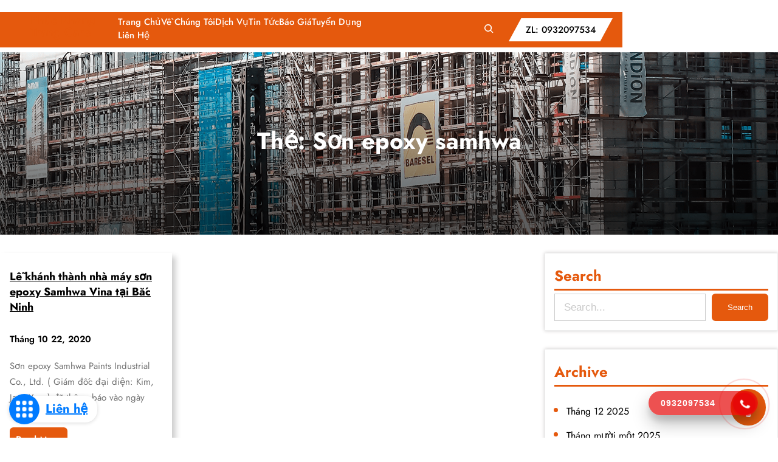

--- FILE ---
content_type: text/css
request_url: https://phuckhangtrang.com.vn/wp-content/plugins/lien-he-nhanh/css/style.css?ver=6.9
body_size: 357
content:
.sticky-btns {
    position: fixed;
    bottom: 15px;
    left: 15px;
    z-index: 50;
    display: -webkit-box;
    display: -ms-flexbox;
    display: flex;
}
.sticky-btns__wrapper {
    display: -webkit-box;
    display: -ms-flexbox;
    display: flex;
    -webkit-box-orient: vertical;
    -webkit-box-direction: reverse;
    -ms-flex-direction: column-reverse;
    flex-direction: column-reverse;
    position: absolute;
    bottom: 100%;
    left: 0;
}
.sticky-btns__item {
    opacity: 0;
    -webkit-transform: translateX(-100%);
    transform: translateX(-100%);
    -webkit-transition: .4s;
    transition: .4s;
}
.sticky-btns__item, .sticky-btns__toggle {
    display: -webkit-box;
    display: -ms-flexbox;
    display: flex;
    -webkit-box-align: center;
    -ms-flex-align: center;
    align-items: center;
    background-color: #fff;
    color: #007bff;
    padding: 0 16px 0 0;
    border-radius: 20px;
    font-weight: 700;
    line-height: 34px;
    -webkit-transition: .3s;
    transition: .3s;
    -webkit-box-shadow: 0 1px 6px rgb(0 0 0 / 15%);
    box-shadow: 0 1px 6px rgb(0 0 0 / 15%);
    white-space: nowrap;
    margin-bottom: 10px;
}
.sticky-btns__icon {
    display: -webkit-box;
    display: -ms-flexbox;
    display: flex;
    width: 50px;
    height: 50px;
    -webkit-box-pack: center;
    -ms-flex-pack: center;
    justify-content: center;
    -webkit-box-align: center;
    -ms-flex-align: center;
    align-items: center;
    border-radius: 50%;
    background: #e73a35;
    color: #fff;
    margin: -3px 10px -3px 0;
    position: relative;
}
.sticky-btns__icon .fa {
    display: -webkit-box;
    display: -ms-flexbox;
    display: flex;
    width: 100%;
    height: 100%;
    -webkit-box-pack: center;
    -ms-flex-pack: center;
    justify-content: center;
    -webkit-box-align: center;
    -ms-flex-align: center;
    align-items: center;
    border-radius: 50%;
}
.text-white {
    color: #fff!important;
}
.sticky-btns__toggle .sticky-btns__icon {
    background-color: #007bff;
}
.sticky-btns__icon img {
    width: 95%;
    height: 95%;
    -o-object-fit: contain;
    object-fit: contain;
    -o-object-position: 50% 50%;
    object-position: 50% 50%;
    border: 10px solid transparent;
}
.sticky-btns.active .sticky-btns__item {
    opacity: 1;
    -webkit-transform: translateX(0);
    transform: translateX(0);
}
.sticky-btns.active .sticky-btns__item {
    opacity: 1;
    -webkit-transform: translateX(0);
    transform: translateX(0);
}
.sticky-btns__item:nth-child(2) {
    -webkit-transition-delay: .1s;
    transition-delay: .1s;
}
.sticky-btns__item:nth-child(3) {
    -webkit-transition-delay: .15s;
    transition-delay: .15s;
}
.sticky-btns__item:nth-child(4) {
    -webkit-transition-delay: .2s;
    transition-delay: .2s;
}
.sticky-btns__icon--messenger {
    background-color: #1e88e5;
}
.sticky-btns__icon--zalo {
    background-color: #0080c8;
}
.sticky-btns__icon--facebook {
    background-color: #37538d;
}

--- FILE ---
content_type: text/css
request_url: https://phuckhangtrang.com.vn/wp-content/themes/builder-and-developer/style.css?ver=6.9
body_size: 12122
content:
@charset "UTF-8";
/*!
Theme Name: Builder And Developer
Theme URI: https://www.buywptemplates.com/products/builder-and-developer  
Author: Buywptemplates
Author URI: https://www.buywptemplates.com/
Description: The Builder and Developer WordPress is a modern, responsive, and professional theme designed for businesses in the construction, real estate, property development, architecture, and building services industries. Whether you are a contractor, home builder, civil engineer, or real estate agent, this theme offers a clean and structured layout to showcase your projects, highlight services, and build trust with potential clients. With its user-friendly design, you can display completed projects, ongoing developments, and client testimonials in a visually appealing way. The theme includes dedicated sections for services, portfolios, and call-to-action buttons, helping you generate leads and convert visitors into customers. A built-in blog lets you share industry updates, tips, and news to strengthen your brand authority. The Builder and Developer theme is fully responsive, ensuring your website looks great on desktops, tablets, and smartphones. It is also optimized for SEO, so your site can rank higher in search results. Fast-loading and easy to customize, it’s perfect for anyone looking to create a professional online presence without coding knowledge. Start building your future online with this free and powerful theme.
Version: 1.2.1
Requires at least: 5.9
Tested up to: 6.8
Requires PHP: 5.6
License: GPLv3 or later
License URI: http://www.gnu.org/licenses/gpl-3.0.html
Text Domain: builder-and-developer
Tags: left-sidebar, right-sidebar, one-column, two-columns, three-columns, four-columns, grid-layout, wide-blocks, rtl-language-support, block-styles, style-variations, translation-ready, custom-colors, custom-menu, custom-logo, editor-style, featured-images, footer-widgets, full-site-editing, block-patterns, sticky-post, threaded-comments, template-editing, blog, photography, portfolio

This theme, like WordPress, is licensed under the GPL.
Use it to make something cool, have fun, and share what you've learned.

Builder And Developer is based on Twenty Twenty-Two WordPress Theme, (C) 2021 WordPress.org
Twenty Twenty-Two is distributed under the terms of the GNU GPL.

*/

*,
*::before,
*::after {
  box-sizing: inherit; }

html {
  -webkit-text-size-adjust: 100%;
  -webkit-font-smoothing: antialiased;
}
header a,
footer a {
  text-decoration: none;
}

h1,
h2,
h3,
h4,
h5,
h6 {
  clear: both;
  line-height: 1.4;
  font-weight: 700;
}

ul {
  list-style: disc; }

ol {
  list-style: decimal; }

li > ul,
li > ol {
  margin-bottom: 0;
  margin-left: 0; }

dt {
  font-weight: 700; }

dd {
  margin: 0 1.5em 1.5em; }

table {
  width: 100%;
  border-spacing: 0; }

th, td {
  padding: 5px;
  text-align: center; }

table td,
table tr,
table th {
  border: 1px solid #ddd; }

/* Make sure embeds and iframes fit their containers. */
embed,
iframe,
object {
  max-width: 100%; }

img, .wp-block-image img {
  height: auto;
  max-width: 100%;
  vertical-align: middle; }

figure {
  margin: 1em 0; }

dfn,
cite,
em,
i {
  font-style: italic; }

blockquote {
  margin: 0 1.5em; }

address {
  margin: 0 0 1.5em; }

pre {
  margin-bottom: 1.6em;
  max-width: 100%;
  overflow: auto;
  padding: 1.6em; }

code,
kbd,
tt,
var {
  font-size: 17px; }

abbr,
acronym {
  border-bottom: 1px dotted #ddd;
  cursor: help; }

mark,
ins {
  background: #ddd;
  text-decoration: none; }

big {
  font-size: 125%; }

select,
input[type="text"],
input[type="email"],
input[type="url"],
input[type="password"],
input[type="search"],
input[type="number"],
input[type="tel"],
input[type="range"],
input[type="date"],
input[type="month"],
input[type="week"],
input[type="time"],
input[type="datetime"],
input[type="datetime-local"],
input[type="color"],
textarea {
  border-radius: 0;
  box-sizing: border-box;
  display: block;
  font-size: 17px;
  width: 100%;
  background: #fff;
  border: 1px solid #ccc;
  line-height: 1.75;
  padding: 7px 15px;
  color: #1c1c1c;
}
p a {
  text-decoration: underline;
}
textarea {
  width: 100%;
  height: 120px;
  padding: 15px 20px; }

input[type="checkbox"] {
  display: inline; }

input::-webkit-input-placeholder,
textarea::-webkit-input-placeholder {
  color: #cacaca; }

input::-ms-input-placeholder,
textarea::-ms-input-placeholder {
  color: #c3c3c3; }

input::-moz-placeholder,
textarea::-moz-placeholder {
  color: #a3a2a2; }

hr {
  background-color: #999;
  border: 0;
  height: 1px;
  margin-bottom: 1.5em; }

a {
  color: var(--wp--preset--color--primary);
  outline: 0 !important;
}
.widget a:not(.wp-block-button__link),
.entry-summery a:not(.wp-block-button__link),
.entry-content a:not(.wp-block-button__link) {
  text-underline-offset: 3px;
  text-decoration-skip-ink: all;
  text-decoration-thickness: 1px;
  text-decoration: underline;
}
.widget a:not(.wp-block-button__link):hover,
.entry-summery a:not(.wp-block-button__link):hover,
.entry-content a:not(.wp-block-button__link):hover {
  color: var(--wp--preset--color--primary);
}
a:focus-visible, a:focus {
  outline: thin dotted !important;
}
a:hover, a:active, a:hover {
  outline: 0;
  color: var(--wp--preset--color--primary);
}
/*alignwide*/
.alignfull{
  margin:0 !important;
  width: auto !important
}
h1,h2,h3,h4,h5,h6{
  color: #000;
}
/*---------------- Woocommerce CSS------------------ */
.woocommerce .wp-block-woocommerce-product-collection ul.wc-block-product-template h3.wp-block-post-title{
  font-size: 25px !important;
}
.woocommerce h3 a{
  color: #000!important;
  text-decoration: none;
}
.woocommerce span.page-numbers.current, .woocommerce .page-numbers, .woocommerce .wp-block-query-pagination-next{
  background: var(--wp--preset--color--primary);
  color: #fff;
  padding: 10px;
}
.woocommerce .wp-block-query-pagination-numbers{
  display: flex;
  align-items: center;
  gap: 10px;
}
.woocommerce .wp-block-query-pagination{
  gap: 0;
}
.woocommerce span.page-numbers.current:hover, .woocommerce .page-numbers:hover, .woocommerce .wp-block-query-pagination-next:hover, .woocommerce .wp-block-button__link:hover{
  background: #000;
  color: #fff !important;
}
.woocommerce .wp-block-post{
  box-shadow: rgba(100, 100, 111, 0.2) 0px 7px 29px 0px;
}
.woocommerce .select2-container--default .select2-selection--single{
  height: 40px;
}
.woocommerce .select2-container--default .select2-selection--single .select2-selection__rendered{
  padding: 5px 8px;
}
.woocommerce .select2-container--default .select2-selection--single .select2-selection__arrow{
  top: 8px;
}
.woocommerce form .form-row input.input-text {
  padding: 8px;
  border: 1px solid #bcbcbc;
}
.related.products h2 {
  text-align: left;
}
.woocommerce .star-rating span::before {
  color: #f3f321;
}
.woocommerce ul.products li.product .star-rating{
  margin: 0 auto 8px;
  font-size: 15px !important;
}
.woocommerce span.onsale{
  background: var(--wp--preset--color--primary);
  padding: 0;
  color: #fff;
}
.products li {
  box-shadow: -2px -2px 5px #bbb;
  padding: 10px !important;
  text-align: center;
}
.woocommerce ul.products li.product a img{
  margin: 0;
}
h2.woocommerce-loop-product__title,
.woocommerce div.product li .product_title {
  color: #000;
  letter-spacing: 1px;
  font-weight: 600;
  text-align: center !important;
  font-size: 20px !important;
  padding: 5px 0 5px 0 !important;
}
.woocommerce ul.products li.product .button {
  margin-top: 5px;
}
.woocommerce ul.products li.product .price,
.woocommerce div.product p.price, .woocommerce div.product span.price {
  color: #000;
}
.woocommerce div.product .product_title,.woocommerce div.product p.price, .woocommerce div.product span.price{
  margin-bottom: 5px;
}
.woocommerce #respond input#submit, .woocommerce a.button, .woocommerce button.button, .woocommerce input.button,.woocommerce #respond input#submit.alt, .woocommerce a.button.alt, .woocommerce button.button.alt, .woocommerce input.button.alt, .wc-block-components-notice-banner>.wc-block-components-notice-banner__content .wc-forward{
  background: var(--wp--preset--color--primary);
  color: #fff ;
  border-radius: 1px solid var(--wp--preset--color--primary);
  padding: 8px 25px !important;
  opacity: 1 !important;
  text-decoration: none;
  border-radius: 30px;
}
.wc-block-components-notice-banner>.wc-block-components-notice-banner__content .wc-forward{
  background: var(--wp--preset--color--primary) !important;
  color: #fff !important;
  border-radius: 1px solid var(--wp--preset--color--primary) !important;
  border: none !important;
  border-radius: 30px !important;
}
.woocommerce #respond input#submit:hover, .woocommerce a.button:hover, .woocommerce button.button:hover, .woocommerce input.button:hover,.woocommerce #respond input#submit.alt:hover, .woocommerce a.button.alt:hover, .woocommerce button.button.alt:hover, .woocommerce input.button.alt:hover{
  background: var(--wp--preset--color--tertiary) !important;
  border: 1px solid var(--wp--preset--color--tertiary);
}
.woocommerce .quantity .qty {
  width: 5em;
  padding: 7px !important;
  border-radius: 30px;
  border: solid 1px #000;
  color: #000;
  line-height: 1;
}
.woocommerce .col2-set .col-1, .woocommerce .col2-set .col-2 {
  max-width: 100%;
}
.woocommerce-account.woocommerce-dashboard .wp-block-group.main-page{
  padding: 0 !important;
}
.woocommerce-account.woocommerce-dashboard .wp-block-group.main-page .woocommerce{
  width: 80%;
}
nav.woocommerce-MyAccount-navigation ul {
  list-style: none;
  padding-left: 0;
}
nav.woocommerce-MyAccount-navigation ul li {
  background: var(--wp--preset--color--primary);
  padding: 12px !important;
  margin-bottom: 10px;
}
nav.woocommerce-MyAccount-navigation ul li a{
  color: #fff;
  font-weight: 600;
}
nav.woocommerce-MyAccount-navigation ul li a:hover{
  color: #222 !important;
}
span.posted_in {
  display: block;
}
span.woocommerce-input-wrapper {
  width: 100%;
}
select.orderby {
  padding: 10px;
}
.woocommerce-product-gallery__image{
  padding: 2px;
}
.woocommerce .cart .button, .woocommerce .cart input.button{
  padding: 12px;
}
nav.woocommerce-MyAccount-navigation ul li a, .woocommerce-info a, .woocommerce-privacy-policy-text a, td.product-name a, a.shipping-calculator-button{
  text-decoration: none !important;
}
.woocommerce-privacy-policy-text a, .woocommerce-privacy-policy-text p, .woocommerce form .form-row label {
  color: #000;
  line-height: 28px;
}
.woocommerce .woocommerce-breadcrumb{
  max-width: 90%;
  margin: 0 auto;
}
.woocommerce .woocommerce-breadcrumb, .woocommerce .woocommerce-breadcrumb a{
  margin-top: 20px;
}
.woocommerce-page .select2-container .select2-selection .select2-selection__arrow{
  height: 1.5rem !important;
}
.woocommerce input#password{
  border: 1px solid #bcbcbc;
}
.select2-container--default .select2-selection--single .select2-selection__rendered{
  line-height: 0px !important;
}
.woocommerce-page form .password-input{
  width: 100%;
}
.woocommerce nav.woocommerce-pagination ul li a {
  display: block;
  padding: 12px 15px;
  text-decoration: none;
  width: auto;
  color: #fff;
  background: var(--wp--preset--color--primary);
  transition: background .15s ease-in-out;
  font-weight: bold;
}
.woocommerce nav.woocommerce-pagination ul li a:hover{
  background: #000;
  color: #fff;
}
.woocommerce nav.woocommerce-pagination ul li span.current{
  padding: 12.5px 15px;
  background: #000;
  color: #fff;
  font-weight: normal;
}
.woocommerce nav.woocommerce-pagination ul, .woocommerce nav.woocommerce-pagination ul li{
  border: none;
  float: none;
  overflow: unset;
}
.woocommerce nav.woocommerce-pagination {
  text-align: center;
  margin-bottom: 20px;
}
.woocommerce-cart table.cart td.actions .coupon .input-text{
  width: 110px !important;
  padding: 5px 5px 5px !important;
  margin: 0px 10px 0px 0 !important;
}
.woocommerce-account .woocommerce-MyAccount-navigation {
  margin-bottom: 30px;
}
#payment{
  margin: 0 0 30px 0;
}
.product-name a{
  color: #000;
}
.wp-block-heading {
  margin-bottom: 5px;
  margin-top: 5px;
}
.search-icon path{
  color: #000;
}
.single-product #reviews .comment-form .form-submit .submit.wp-block-button__link{
  width: auto;
}
.single-product .woocommerce.product .wp-block-woocommerce-product-price{
  margin-top: 0;
}
.single-product .woocommerce.product .alg_currency_select{
  width: auto;
  background-color: var(--wp--preset--color--primary);
  border: none;
  color: #ffffff;
}
.single-product .wp-block-woocommerce-product-meta .wp-block-group{
  margin-left: 0 !important;
}

/* Header Section */
.home .main-header-section{
  position: absolute;
  z-index: 2;
  left: 0;
  right: 0;
}
.home .header-section .header-inner-section{
  background-color: #0000 !important;
  max-width: 75%;
}
.header-section .header-inner-section{
  max-width: 80%;
}
.home .header-section .header-inner-section .header-logo .header-title a,
.home .header-section .header-inner-section .header-menu .header-btn-box .header-main-menu{
  color: var(--wp--preset--color--foreground) !important;
}
.header-section .header-inner-section .header-menu .header-btn-box .header-main-menu{
  background-color: #0000 !important;
}
.home .header-section .header-inner-section .header-menu .header-btn-box .header-main-menu li a:hover{
  color: var(--wp--preset--color--primary) !important;
}
.home .header-section .header-inner-section .header-menu .header-btn-box .header-main-menu ul ul li a:hover{
  color: var(--wp--preset--color--background) !important;
}
.header-section .header-inner-section .header-menu .header-btn-box .header-main-menu ul ul li a{
  padding: 10px;
}
.header-section .header-inner-section .header-menu .header-btn-box .header-main-menu li a:hover{
  color: var(--wp--preset--color--foreground) !important;
}
.home .header-section .header-right-box .header-btn a{
  background-color: var(--wp--preset--color--primary) !important;
  color: var(--wp--preset--color--background) !important;
}
.header-section .header-right-box .header-btn a:hover{
  background-color: var(--wp--preset--color--foreground) !important;
}
.home .header-section .header-menu .header-search svg.search-icon{
  fill: var(--wp--preset--color--foreground);
}
.header-section .header-menu .header-search svg.search-icon{
  fill: var(--wp--preset--color--background);
  transform: rotate(-90deg);
}
.header-section .header-menu .header-search button.wp-block-search__button{
  background-color: #0000;
  border: none;
  display: flex;
  align-items: center;
  padding: 0;
}
.home .header-section .header-inner-section{
  position: relative;
  z-index: 1;
}
.home .header-section .header-inner-section:after{
  content: '';
  position: absolute;
  top: 50%;
  left: 0;
  transform: translateY(-50%);
  height: 100%;
  width: 100%;
  background-repeat: no-repeat;
  background-size: 100% 100%;
  background-position: center;
  cursor: pointer;
  background-image: url(./images/header-bg.png);
  z-index: -1;
}
.header-section .header-right-box .header-btn a{
  clip-path: polygon(12% 0, 100% 0, 88% 100%, 0% 100%);
}
.header-section .header-inner-section{
  position: relative;
}
.header-section .header-inner-section .header-logo a:hover{
  color: var(--wp--preset--color--background) !important;
}

/*Banner section*/
.banner-section .banner-inner{
  height: 800px;
}
.banner-section .wp-block-cover__inner-container{
  z-index: 1;
  height: 100%;
  display: flex;
  align-items: flex-end;
}
.banner-section .bnr-main-cont-box{
  width: 100%;
}
.banner-section .banner-left-cont{
  position: relative;
  z-index: 2;
}
.banner-section .banner-inner .banner-bg{
  margin-top: 0;
}
.banner-section .banner-bg .banner-btm-text{
  opacity: 0.2;
  position: relative;
  z-index: 2;
}
.banner-section .banner-left-cont .banner-btns{
  gap: 0;
}
.banner-section .banner-left-cont .banner-btns .banner-btn1 a,
.banner-section .banner-left-cont .banner-btns .banner-btn2 a,
.about-section .about-left-box .about-btn a{
  clip-path: polygon(10% 0, 100% 0, 90% 100%, 0% 100%);
}
.banner-section .banner-left-cont .banner-btns .banner-btn1 a:hover{
  background-color: var(--wp--preset--color--background) !important;
  color: var(--wp--preset--color--foreground) !important;
}
.banner-section .banner-left-cont .banner-btns .banner-btn2 a:hover{
  background-color: var(--wp--preset--color--primary) !important;
  color: #ffffff !important;
}
.banner-section .banner-social-icons{
  gap: 20px;
  position: absolute;
  top: 36%;
  left: 5%;
  z-index: 1;
}
.banner-section .banner-social-icons ul.wp-block-social-links{
  gap: 5px;
}
.banner-section .banner-social-icons ul.wp-block-social-links a{
  background-color: #000000;
  height: 32px;
  width: 32px;
  display: flex;
  justify-content: center;
  font-size: 20px;
}
.banner-section .banner-social-icons .social-icon-text{
  writing-mode: vertical-rl;
  transform: rotate(180deg);
  line-height: 2;
}
.banner-section .banner-social-icons ul.wp-block-social-links li:hover{
  transform: scale(1);
}
.banner-section .banner-social-icons ul.wp-block-social-links li:hover a{
  background-color: var(--wp--preset--color--primary);
}
.banner-section .banner-swiper-pagination,
.banner-section .banner-swiper-pagination span{
  color: var(--wp--preset--color--background);
}
.banner-section .banner-swiper-pagination{
  gap: 2px;
  font-weight: 600;
  font-size: 25px;
  align-items: baseline;
  position: absolute;
  z-index: 1;
  left: 60px;
  bottom: 15px;
}
.banner-section .banner-swiper-pagination .swiper-pagination-current{
  font-size: 40px;
  line-height: 1.2;
}
.banner-section .banner-navigation{
  position: absolute;
  z-index: 2;
  bottom: 0;
  right: 0;
}
.banner-section .banner-navigation .banner-nav-inner-box{
  clip-path: polygon(65% 70%, 85% 30%, 100% 100%, 0 100%, 10% 70%);
  position: relative;
  z-index: 1;
}
.banner-section .banner-navigation .banner-nav-outer{
  position: relative !important;
}
.banner-section .banner-right-box2{
  position: absolute;
  bottom: 0;
  right: 55px;
  height: 72%;
  width: 20%;
  background-color: var(--wp--preset--color--primary);
  opacity: 0.2;
  clip-path: polygon(37% 0, 61% 100%, 100% 80%);
}
.banner-section .banner-right-box1{
  position: absolute;
  height: 100%;
  width: 25%;
  top: 0;
  right: 0;
  background-color: var(--wp--preset--color--foreground);
  z-index: 1;
  opacity: 0.35;
  clip-path: polygon(52% 0, 100% 0, 100% 100%, 0% 100%);
}
.banner-section .banner-bg:before{
  content: '';
  position: absolute;
  height: 100%;
  width: 10%;
  top: 0;
  left: 0;
  background-color: var(--wp--preset--color--foreground);
  opacity: 0.35;
  clip-path: polygon(0 0, 0% 100%, 100% 100%);
  z-index: 1;
}
.banner-section .banner-bg:after{
  content: '';
  position: absolute;
  height: 50%;
  width: 10%;
  top: 0;
  left: 0;
  background-color: var(--wp--preset--color--primary);
  z-index: 1;
  opacity: 0.35;
  clip-path: polygon(0 0, 50% 100%, 100% 0);
}
.banner-section .banner-navigation .banner-navigate-btn{
  gap: 10px;
}
.banner-section .banner-navigation .banner-swiper-button-prev,
.banner-section .banner-navigation .banner-swiper-button-next{
  position: relative;
}
.banner-section .banner-navigation .banner-swiper-button-prev:after,
.banner-section .banner-navigation .banner-swiper-button-next:after {
  content: '';
  position: absolute;
  top: 50%;
  transform: translateY(-50%);
  height: 30px;
  width: 30px;
  background-color: transparent;
  background-repeat: no-repeat;
  background-size: 70% 70%;
  background-position: center;
  background-color: var(--wp--preset--color--foreground);
  cursor: pointer;
}
.banner-section .banner-navigation .banner-swiper-button-prev:after{
  right: 0;
}
.banner-section .banner-navigation .banner-swiper-button-next:after{
  left: 0;
}
.banner-section .banner-navigation .banner-swiper-button-prev:after{
  background-image: url(./images/previous.svg);
}
.banner-section .banner-navigation .banner-swiper-button-next:after{
  background-image: url(./images/next1.svg);
}
.banner-section .banner-navigation .banner-swiper-button-prev a,
.banner-section .banner-navigation .banner-swiper-button-next a{
  background-color: #0000;
}
.banner-section .banner-navigation .banner-swiper-button-prev a{
  padding-right: 45px !important;
}
.banner-section .banner-navigation .banner-swiper-button-next a{
  padding-left: 45px !important;
}
.banner-section .banner-navigation .banner-swiper-button-prev:hover:after{
  background-image: url(./images/previous1.svg);
  background-color: var(--wp--preset--color--background);
}
.banner-section .banner-navigation .banner-swiper-button-next:hover:after{
  background-image: url(./images/next.svg);
  background-color: var(--wp--preset--color--background);
}

/* Project Section */
.project-section .project-head-box .project-bg-heading,
.faq-section .faq-head-box .faq-bg-heading,
.news-section .news-head-box .news-bg-heading{
  position: absolute;
  top: 50%;
  left: 50%;
  transform: translate(-50%, -50%);
  opacity: 0.04;
  z-index: -1;
  width: 100%;
  word-wrap: break-word;
}
.news-section .news-head-box .news-bg-heading{
  top: 65%;
}
.project-section .mySwiper1, .news-section .mySwiper2{
  overflow: hidden;
}
.news-section .mySwiper2{
  padding: 10px;
}
.project-section:after, .faq-section:after{
  content: '';
  position: absolute;
  height: 100%;
  width: 100%;
  top: 0;
  background-color: var(--wp--preset--color--primary);
  opacity: 0.1;
  z-index: -1;
}
.project-section .project-box .project-inner-box{
  filter: drop-shadow(0px 3px 6px #0000001A);
}
.news-section .news-box .news-inner-box{
  filter: drop-shadow(0px 0px 6px #00000026);
}
.project-section .project-box .project-inner-box:before, 
.news-section .news-box .news-inner-box:before{
  content: '';
  position: absolute;
  height: 100%;
  width: 100%;
  background-color: var(--wp--preset--color--background);
  top: 0;
  z-index: -1;
  clip-path: polygon(0 0, 100% 0, 100% 80%, 80% 100%, 0 100%);
}
.project-section .project-box .project-inner-box:hover .project-title a,
.news-section .news-box .news-inner-box:hover .news-title a{
  color: var(--wp--preset--color--primary) !important;
}
.project-section .project-box .project-inner-box .project-img:after,
.project-section .project-box .project-inner-box .project-img:before{
  content: '';
  position: absolute;
  background-color: var(--wp--preset--color--foreground);
  opacity: 0;
  right: 0;
  z-index: 1;
}
.project-section .project-box .project-inner-box .project-img:after{
  top: 0;
  clip-path: polygon(0 0, 100% 100%, 100% 0);
  height: 35%;
  width: 22%;
}
.project-section .project-box .project-inner-box .project-img:before{
  bottom: 0;
  clip-path: polygon(100% 0, 0 100%, 100% 100%);
  height: 85%;
  width: 45%;
}
.project-section .project-box .project-inner-box:hover .project-img:after,
.project-section .project-box .project-inner-box:hover .project-img:before{
  opacity: 0.4;
}
.project-section,
.project-section,
.project-section .project-box .project-inner-box,
.project-section .project-box .project-inner-box .project-main-box,
.project-section .project-box .project-inner-box .project-img,
.project-section .project-head-box,
.faq-section .faq-head-box,
.news-section .news-head-box,
.news-section .news-box .news-inner-box{
  position: relative;
}
.project-section .project-box .project-inner-box .project-main-box .project-catgory,
.news-section .news-box .news-inner-box .news-main-box .news-date{
  position: absolute;
  left: 20px;
  top: 20px;
}
.project-section .project-box .project-inner-box .project-main-box .project-catgory a{
  text-decoration: none;
}
.project-section .project-box .project-inner-box .project-main-box .project-catgory a:hover{
  color: var(--wp--preset--color--background);
}
.project-section .project-box .project-inner-box .project-img,
.news-section .news-box .news-inner-box .news-img{
  clip-path: polygon(12% 0, 100% 0, 100% 100%, 0 100%, 0 20%);
  border-radius: 0 !important;
}
.project-section .project-box .project-inner-box .project-desc .wp-block-post-excerpt__excerpt,
.news-section .news-box .news-inner-box .news-desc .wp-block-post-excerpt__excerpt{
  padding-right: 60px;
}
.project-section .project-box .project-desc .wp-block-post-excerpt__more-text a{
  background-color: #0000;
  color: var(--wp--preset--color--foreground) !important;
  text-transform: capitalize;
  padding: 0;
  font-weight: 500;
}
.project-section .project-box .project-desc .wp-block-post-excerpt__more-text{
  margin-top: 10px;
}
.project-section .project-swiper-pagination,
.news-section .news-swiper-pagination{
  display: flex;
  justify-content: center;
  align-items: center;
  position: relative;
  z-index: 1;
  padding-top: 15px;
  gap: 0;
}
.project-section .project-swiper-pagination .swiper-pagination-bullet,
.news-section .news-swiper-pagination .swiper-pagination-bullet{
  background-color: var(--wp--preset--color--foreground);
  opacity: 0.15;
  height: 8px;
  width: 8px;
  margin: 0 5px !important;
}
.project-section .project-swiper-pagination .swiper-pagination-bullet-active,
.news-section .news-swiper-pagination .swiper-pagination-bullet-active{
  background-color: var(--wp--preset--color--primary);
  opacity: 1;
  height: 12px;
  width: 12px;
}

/* About Section */
.about-section .about-mid-box .about-inner-box1,
.about-section .about-mid-box .about-inner-box2{
  clip-path: polygon(80% 0, 100% 40%, 100% 100%, 0 100%, 0 0);
}
.about-section .about-mid-box .about-mid-btm-img{
  position: relative;
  display: flex;
  align-items: flex-end;
}
.about-section .about-mid-box .about-mid-btm-img .wp-block-cover__inner-container{
  position: relative;
}
.about-section .about-mid-box .about-mid-btm-img .wp-block-cover__inner-container:after{
  content: '';
  position: absolute;
  height: 100px;
  width: 100px;
  bottom: 0;
  right: 0;
  background-color: var(--wp--preset--color--foreground);
  clip-path: polygon(100% 0, 0% 100%, 100% 100%);
  opacity: 0;
  transition: 0.6s;
}
.about-section .about-mid-box .about-mid-btm-img:after,
.about-section .about-mid-box .about-mid-btm-img:before{
  content: '';
  position: absolute;
  background-color: var(--wp--preset--color--foreground);
  left: 0;
  z-index: 1;
  transition: 1s;
}
.about-section .about-mid-box .about-mid-btm-img:after{
  height: 45%;
  width: 35%;
  clip-path: polygon(100% 0, 0% 100%, 0 0);
  top: 0;
  opacity: 0;
}
.about-section .about-mid-box .about-mid-btm-img:before{
  height: 78%;
  width: 55%;
  clip-path: polygon(0 100%, 100% 100%, 0 0);
  bottom: 0;
  opacity: 0;
}
.about-section .about-mid-box .about-mid-btm-img:hover:after{
  opacity: 0.3;
}
.about-section .about-mid-box .about-mid-btm-img:hover:before{
  opacity: 0.25;
}
.about-section .about-mid-box .about-mid-btm-img:hover .wp-block-cover__inner-container:after{
  opacity: 1;
}
.about-section .about-mid-box .about-mid-outer-box{
  gap: 12px;
}
.about-section .about-mid-box,
.about-section .about-right-box{
  display: flex;
  flex-direction: column;
  justify-content: space-between;
}
.about-section .about-right-box .about-video{
  clip-path: polygon(100% 0, 100% 70%, 85% 100%, 0 100%, 0 0);
}
.about-section .about-right-box .about-video .wp-block-embed__wrapper{
  height: 260px;
}
.about-section .about-left-box .about-btn a:hover{
  background-color: var(--wp--preset--color--foreground) !important;
}
.about-section .about-right-box .about-video a.wpzoom-video-popup-block{
  width: 50px;
}
.about-section .about-right-box .about-video a.wpzoom-video-popup-block .wpzoom-video-popup-block_icon{
  font-size: 30px !important;
  background-color: var(--wp--preset--color--primary);
  display: inline-flex;
  padding: 10px;
  border-radius: 10px;
  height: 50px;
  width: 50px;
  padding: 12px;
  color: #fff;
}
.wpzoom-video-popup-block-modal .mfp-close{
  font-size: 35px !important;
  background-color: var(--wp--preset--color--primary);
  display: inline-flex;
  padding: 0px 10px 5px;
  border-radius: 10px;
  opacity: 1;
  width: auto;
  align-items: center;
}
.about-section .about-right-box .about-video a.wpzoom-video-popup-block:hover .wpzoom-video-popup-block_icon{
  color: var(--wp--preset--color--background);
}
.about-section .about-right-box .about-video .wp-block-cover__inner-container{
  text-align: center;
}

/* FAQ's Section */
.faq-section .faq-detail-section details.faq-btm-title summary{
  padding: 10px 40px 10px 20px;
  list-style: none;
  position: relative;
}
.faq-section .faq-detail-section details.faq-btm-title{
  box-shadow: 0px 3px 6px 0px #00000026;
  margin-top: 25px;
}
.faq-section .faq-detail-section details.faq-btm-title[open] > summary{
  border-bottom: 1px solid var(--wp--preset--color--background);
}
.faq-section .faq-detail-section details.faq-btm-title[open] > summary + p{
  margin-top: 0;
  padding: 15px 20px;
}
.faq-section .faq-detail-section details.faq-btm-title[open]{
  background-color: var(--wp--preset--color--primary) !important;
  color: var(--wp--preset--color--background) !important;
}
.faq-section .faq-detail-section details.faq-btm-title summary:after{
  content: '';
  position: absolute;
  right: 20px;
  top: 50%;
  transform: translateY(-50%);
  height: 15px;
  width: 15px;
  background-color: transparent;
  background-repeat: no-repeat;
  background-size: 100% 100%;
  background-image: url(./images/faq.svg);
}
.faq-section .faq-detail-section details.faq-btm-title[open] > summary:after{
  background-image: url(./images/faq1.svg);
}

/* News Section */
.news-section .news-inner-box .news-meta-box .news-author,
.news-section .news-inner-box .news-meta-box .news-comment .wp-block-comments-title,
.footer-section .footer-box .footer-phone,
.footer-section .footer-box .footer-mail,
.footer-section .footer-box .footer-address{
  position: relative;
}
.news-section .news-inner-box .news-meta-box .news-author:after,
.news-section .news-inner-box .news-meta-box .news-comment .wp-block-comments-title:after,
.footer-section .footer-box .footer-phone:after,
.footer-section .footer-box .footer-mail:after,
.footer-section .footer-box .footer-address:after{
  content: '';
  position: absolute;
  left: 0;
  top: 45%;
  transform: translateY(-50%);
  height: 18px;
  width: 18px;
  background-color: transparent;
  background-repeat: no-repeat;
  background-size: 100% 100%;
}
.news-section .news-inner-box .news-meta-box .news-author:after{
  background-image: url(./images/author.svg);
}
.news-section .news-inner-box .news-meta-box .news-comment .wp-block-comments-title:after{
  background-image: url(./images/comment.svg);
}
.footer-section .footer-box .footer-phone:after{
  background-image: url(./images/phone.svg);
}
.footer-section .footer-box .footer-mail:after{
  background-image: url(./images/email.svg);
}
.footer-section .footer-box .footer-address:after{
  background-image: url(./images/location.svg);
}
.footer-section .footer-box .footer-phone:after,
.footer-section .footer-box .footer-mail:after,
.footer-section .footer-box .footer-address:after{
  background-color: var(--wp--preset--color--primary);
  background-size: 50% 50%;
  padding: 16px;
  background-position: center;
}

/*added woo product*/
.wc-block-components-product-sale-badge img{
  height: 250px !important;
}
.products-block-post-template h3 a{
  font-size: 22px !important;
  text-decoration: none ;
}
span.woocommerce-Price-amount.amount{
  font-size: 18px !important;
  color: #000;
}
a.added_to_cart.wc_forward{
  margin-top: 0 !important;
  background: var(--wp--preset--color--primary);
  color: #fff;
  padding: 6px 12px;
  font-size: 18px !important;
  text-decoration: none;
  border-radius: 6px;
}
.single-post .wp-block-post-featured-image img{
  width: auto;
}
.single-post .wp-block-post-author__avatar img{
  width: 25px !important;
  height: 25px !important;
}
.wp-block-woocommerce-checkout.wc-block-checkout {
  width: 90%;
  margin: 0 auto;
}
.woocommerce .product .yith-wcwl-add-to-wishlist-button svg,
.woocommerce .product .yith-wcwl-add-to-wishlist-button--added svg{
  color: #ffffff !important;
}

/*archive*/
.archive-page-sec{
  padding-bottom: 30px;
  padding-top: 30px;
}
/*Footer Section*/
.footer-section .footer-box .footer-phone, .footer-section .footer-box .footer-mail, .footer-section .footer-box .footer-address {
  display: inline-flex;
}
.footer-section:before{
  content: '';
  position: absolute;
  height: 65px;
  width: 90px;
  background-color: var(--wp--preset--color--foreground);
  top: -64px;
  left: 0;
  clip-path: polygon(0 0, 0% 100%, 100% 100%);
}
.footer-section .footer-box .footer-mail-box,
.footer-section .footer-box .footer-phone-box{
  gap: 12px;
}
.footer-section  .wp-block-social-links{
  gap: 10px !important;
}
.footer-section .wp-block-tag-cloud a{
  border:1px solid var(--wp--preset--color--primary);
  padding: 6px 10px;
  margin: 2px;
}
.footer-section .wp-block-tag-cloud a:hover{
  background: #009DAE;
  border:1px solid #009DAE;
}
.footer-add{
  margin-right: 10%;
}
.footer-section {
  padding: 0;
  min-height: auto;
  position: relative;
}
.footer-section .wp-block-columns.copyright-section {
  justify-content: center;
  position: relative;
}
.footer-section .wp-block-columns.copyright-section:before,
.footer-section .wp-block-columns.copyright-section:after{
  content: '';
  position: absolute;
  width: 60px;
}
.footer-section .wp-block-columns.copyright-section:before{
  background-color: var(--wp--preset--color--foreground);
  clip-path: polygon(100% 0, 0% 100%, 0 0);
  height: 100%;
  top: -1px;
  left: 0;
}
.footer-section .wp-block-columns.copyright-section:after{
  background-color: var(--wp--preset--color--primary);
  clip-path: polygon(100% 0, 0% 100%, 100% 100%);
  height: 100%;
  top: -99%;
  right: 0;
}
.footer-section .wp-block-columns.copyright-section .wp-block-column:first-child {
  padding-left: 50px;
}
.footer-section .wp-block-columns.copyright-section .wp-block-column:nth-child(2) {
  padding-right: 50px;
}
.footer-add{
 line-height: 30px !important;
}
.footer-box a{
  text-decoration: none !important;
}
.footer-box ul {
  padding: 0;
  gap: 0;
}
.footer-box{
  position: relative;
}
.footer-box ul li {
  list-style: none;
  margin-bottom: 10px;
}
.footer-section .wp-block-social-link{
  background: transparent !important;
  color: var(--wp--preset--color--tertiary);
}
.footer-section .wp-block-button__link {
  padding: 10px 25px;
  font-weight: 500;
  font-size: 14px;
  color: #fff !important;
  text-decoration: none;
  background-color: transparent;
  border: 2px solid #fff;
}
.search-menu .menu-section .wp-block-search__button svg:hover{
  color: #fff !important;
}
.footer-section .wp-block-social-link a{
  padding: 6px !important;
  border-radius: 0;
  background: #ffffff;
  color: #000000 !important;
  font-size: 20px !important;
}
.footer-section .wp-block-social-link a:hover{
  background-color: var(--wp--preset--color--primary);
  color: #ffffff !important;
}
.copyright-section p{
  line-height: 30px;
}
.copyright-section p a{
  text-decoration: none;
  color: #000!important;
}
.footer-section .wp-block-social-links:not(.is-style-logos-only) .wp-social-link-facebook{
  color: #1778f2;
}
.footer-section .wp-block-social-links:not(.is-style-logos-only) .wp-social-link-instagram{
  color:#f00075;
}
.footer-section .wp-block-social-links:not(.is-style-logos-only) .wp-social-link-twitter{
  color:#1da1f2;
}
.footer-section .wp-block-social-links:not(.is-style-logos-only) .wp-social-link-pinterest{
  color:#e60122;
}
.innerpage-banner{
  margin: 0 !important;
}
/*theme-button-section*/
.theme-button-section a{
  border: 2px solid transparent !important;
}
.theme-button-section a:hover{
  border: 2px solid var(--wp--preset--color--primary) !important;
  background: transparent !important;
  color: #000 !important;
  font-size: 18px;
  font-weight: 600;
}
/*404 Page CSS*/
.wp-block-search__button {
  border: 0;
  background: var(--wp--preset--color--primary);
}
/*Sidebar CSS*/
.theme-sidebar .wp-block-tag-cloud a{
  border:1px solid var(--wp--preset--color--primary);
  padding: 6px 10px;
  margin: 2px;
}
.theme-sidebar .wp-block-group {
  padding: 15px ;
  border: 1px solid #eee;
  color: #6b6b6b;
}
.theme-sidebar .wp-block-group h3 {
  color: var(--wp--preset--color--primary);
  padding-bottom: 5px;
  border-bottom: 3px solid var(--wp--preset--color--primary);
  font-size: 24px !important;
}
.theme-sidebar .wp-block-group ul {
  padding-left: 20px;
}
.theme-sidebar .wp-block-group ul li {
  line-height: 2;
  font-size: 20px;
  color: var(--wp--preset--color--primary);
  list-style: disc;
  text-decoration: none !important;
}
.theme-sidebar .wp-block-group ul li a {
  color: #000 !important;
  text-decoration: none !important;
  font-size: 16px;
}
.theme-sidebar .wp-block-social-links .wp-social-link a{
  color: #ffffff !important;
}
.theme-sidebar ul.wp-block-social-links {
  padding: 0;
}
.theme-sidebar ul.wp-block-social-links a{
  padding: 10px !important;
}
.theme-sidebar ul.wp-block-social-links a svg {
  font-size: 18px;
}
.theme-sidebar .wp-block-tag-cloud a{
  background:#fff;
  color: #000;
  font-size:15px !important;
  padding: 6px 18px;
  margin: 2px 4px 6px;
  display:inline-block;
  border: 2px solid #000;
  text-decoration: none;
}
.theme-sidebar .wp-block-tag-cloud a:hover{
  background: var(--wp--preset--color--primary);
  color: #fff;
  border: 2px solid var(--wp--preset--color--primary);
}
.theme-sidebar .wp-block-gallery {
  gap: 1em;
}
.wc-block-checkout__actions.wp-block-woocommerce-checkout-actions-block{
  margin-bottom: 30px;
}
.wp-element-button,.wc-block-components-checkout-return-to-cart-button{
  background: var(--wp--preset--color--primary);
  color: #fff;
  border: 1px solid transparent;
  border-radius: 6px;
  padding: 6px 25px;
}
.wp-block-woocommerce-filled-cart-block .wc-block-cart__sidebar .wc-block-cart__submit .wc-block-cart__submit-button{
  text-decoration: none;
}
.wc-block-cart__sidebar .wc-block-cart__totals-title{
  padding: 8px 16px !important;
}
.single-product .wp-block-woocommerce-product-template li .wp-block-woocommerce-product-button .added_to_cart.wc_forward{
  margin-top: 10px !important;
}
.single-product .wc-block-grid__product-price del .woocommerce-Price-amount.amount{
  text-decoration: line-through;
}
.single-product .wc-block-grid__product-price del{
  text-decoration: none;
}
.single-product .yith-add-to-wishlist-button-block--single a{
  background-color: var(--wp--preset--color--primary);
  text-decoration: none;
  color: #ffffff;
  padding: 10px;
  border-radius: 6px;
}
.wp-element-button:hover{
  background: transparent;
  border: 1px solid var(--wp--preset--color--primary);
  color: #fff !important;
}
.wp-block-search__button:hover{
  color: #fff ;
}
.wp-block-site-logo{
  margin-top: 10px !important;
}
.wp-block-site-title{
  line-height: 1;
}
/*Blog Section*/
.wp-block-latest-posts.is-grid li {
  position: relative;
  background: #fff;
  border: solid 1px #eee;
  box-shadow: 0 5px 10px 0 rgb(0 0 0 / 16%), 0 0 0 0px rgb(0 0 0 / 8%);
  margin-bottom: 30px;
}
.blog-section .wp-block-latest-posts.is-grid li {
  box-shadow: none;
}
.wp-block-latest-posts.is-grid li img {
  width: 100%;
}
.wp-block-latest-posts.is-grid li a.wp-block-latest-posts__post-title {
  font-size: 20px;
  font-weight: 700;
  color: #000;
  padding: 0 10px;
  text-transform: capitalize;
  text-decoration: none;
  display: block;
  margin:  15px 0 0;
}
.wp-block-latest-posts.is-grid li time.wp-block-latest-posts__post-date{
  display: inline-block;
  background: var(--wp--preset--color--primary);
  padding: 8px 8px;
  font-weight: 600;
  font-size: 13px;
  color: #fff;
  margin: 10px 0px 0px 10px;
}
.wp-block-latest-posts.is-grid li .wp-block-latest-posts__post-excerpt {
  color: #6b6b6b;
  padding: 0 10px;
  font-size: 14px;
  line-height: 25px;
}
.innerpage-banner .wp-block-group h1{
  color: #fff !important;
}
/*blog post*/
.single-post .wp-block-comments .comment-form .comment-form-cookies-consent{
  align-items: flex-start;
}
.single-post .wp-block-comments .comment-form .comment-form-cookies-consent #wp-comment-cookies-consent{
  margin-top: 10px;
}
.has-shadow-dark, .has-no-hover-shadow-dark {
  box-shadow: 0 6px 30px 7px #2125471a;
  transition: 0.5s;
  padding: 50px !important;
  margin-bottom: 30px;
}
p.form-submit.wp-block-button input.wp-block-button__link.wp-element-button{
  padding: 10px 15px;
  background: var(--wp--preset--color--primary);
  border-radius: 6px;
  font-size: 18px !important;
  color: #fff;
  border: 1px solid transparent;
  cursor: pointer;
  text-decoration: none !important;
  margin-top: 10px;
  margin-bottom: 10px;
}
.navigation .alignleft a, .navigation .alignright a{
  color: #000 !important;
  font-size: 18px !important;
  text-decoration: none !important;
}
.comment-author.vcard a, .comment-metadata a,.comment-metadata a .edit-link, .reply a, .comment-content a{
  color: #000 !important;
  font-size: 16px !important;
  font-weight: 700;
}
p.form-submit.wp-block-button input.wp-block-button__link.wp-element-button:hover{
  background: transparent !important;
  border: 1px solid var(--wp--preset--color--primary);
  color: var(--wp--preset--color--foreground) !important;
}
footer.comment-meta {
  margin-top: 12px;
}
.wp-block-post-author__name{
  margin: 10px 0px;
}
/*Sidebar CSS*/
.theme-sidebar .wp-block-search__button{
  background: var(--wp--preset--color--primary) !important;
}
.theme-sidebar .wp-block-group {
  padding: 15px ;
  border: 1px solid #eee;
  color: #6b6b6b;
  box-shadow: 0 0px 6px 0px #cdcaca;
  transition: 0.5s;
  margin-bottom: 30px;
}
.single-post-sidebar-on-right h3, .single-post-sidebar-on-left h3{
  font-size: 30px;
}
.wp-block-post-author{
  align-items: center;
}
/*blog listing*/
.wp-block-query-pagination {
  margin: 80px 0;
}
.wp-block-query-pagination .wp-block-query-pagination-numbers {
  margin: 0;
  display: inline-block;
}
.wp-block-query-pagination .page-numbers,
.wp-block-query-pagination .wp-block-query-pagination-next,
.wp-block-query-pagination .wp-block-query-pagination-previous {
  padding: 12px 16px;
  background: var(--wp--preset--color--primary);
  line-height: 1;
  margin: 0 3px;
  text-decoration: inherit;
  display: inline-block;
  box-shadow: 0 0 15px #0000002b;
  border-radius: 100px;
  color: #fff;
}
.wp-block-query-pagination .page-numbers.current,
.wp-block-query-pagination a:hover,
.wp-block-query-pagination a:focus,
.wp-block-query-pagination a:active {
  background-color: var(--wp--preset--color--primary);
  color: #fff;
}
.wp-block-query-pagination .page-numbers, .wp-block-query-pagination .wp-block-query-pagination-next, .wp-block-query-pagination .wp-block-query-pagination-previous {
  padding: 12px 16px;
  background:#fff;
  line-height: 1;
  margin: 0 3px;
  text-decoration: inherit;
  display: inline-block;
   box-shadow: 0 0 15px #0000002b;
  border-radius: 100px;
  color: #000;
}
.wp-block-post-title a{
  color: #000;
}
.wp-block-post-excerpt__more-link{
  padding: 10px;
  background: var(--wp--preset--color--primary);
  color: #fff !important;
  font-weight: 600;
}
.wp-block-post-excerpt__more-link:hover{
  background: #000;
}
/*my account address button css*/
header.woocommerce-Address-title.title a{
  background-color: var(--wp--preset--color--primary);
  border-radius: 0px !important;
  color: #fff;
  font-size: 15px;
  font-weight: bold !important;
  text-decoration: none !important;
  padding: 12px 20px !important;
}
.wc-block-grid__product-onsale{
  background-color: var(--wp--preset--color--primary) !important;
  border-radius: 6px !important;
  color: #fff !important;
  border-color: transparent !important;
}
a.wp-block-button__link.wp-element-button.add_to_cart_button.ajax_add_to_cart{
  padding: 10px 16px !important;
}
header.woocommerce-Address-title.title a:hover,.wp-element-button:hover, .wp-block-button__link:hover{
  background: #000;
  color:#fff !important;
}
.wc-block-grid__products {
  justify-content: center;
}
.woocommerce h1.alignwide.wp-block-query-title,
.woocommerce .wp-block-group.alignwide.is-content-justification-space-between.is-nowrap.is-layout-flex.wp-container-core-group-is-layout-2.wp-block-group-is-layout-flex,
.woocommerce .products-block-post-template,
.woocommerce .wp-block-woocommerce-breadcrumbs,
.search.search-no-results .wp-block-woocommerce-breadcrumbs,
.search.search-no-results .wp-block-woocommerce-product-collection-no-results{
  width: 90%;
  margin: 0 auto;
}
.single-product.woocommerce .wp-block-woocommerce-breadcrumbs{
  width: 100%;
}
.footer-para{
  font-size: 14px !important;
}
.woocommerce .wp-block-woocommerce-store-notices + .wp-block-group,
.single-product.woocommerce .woocommerce.product .wp-block-woocommerce-breadcrumbs,
.single-product.woocommerce .woocommerce.product .wp-block-woocommerce-store-notices + .wp-block-columns,
.single-product.woocommerce .woocommerce.product .wp-block-woocommerce-product-details,
.single-product.woocommerce .woocommerce.product .wp-block-woocommerce-product-details + .wp-block-woocommerce-product-collection,
.single-product.woocommerce .wp-block-woocommerce-store-notices{
  width: 90%;
}

/*cart css*/
header.woocommerce-Address-title.title{
  display: inline-grid;
  margin-bottom: 20px;
}
.woocommerce-account .addresses .title .edit{
  text-decoration: none;
  color: #fff !important;
}
ul.wc-block-grid__products,ul.wc-block-product-template__responsive.columns-3.wc-block-product-template.wp-block-woocommerce-product-template{
  display: grid !important;
  grid-template-columns: auto auto auto auto;
  gap: 1em;
  width: 80%;
  margin: 0 auto;
}
li.wc-block-grid__product{
  max-width: 100% !important;
}
.wc-block-grid__product-onsale{
  padding: 5px 12px !important;
  font-size: 12px !important;
}
table.wc-block-cart-items.wp-block-woocommerce-cart-line-items-block,.wp-block-woocommerce-cart-order-summary-block{
  border: 1px solid #dcdcdc;
  margin: 0 -1px 24px 0;
  text-align: left;
  width: 100%;
  border-radius: 5px;
}
td.wc-block-cart-item__image{
  padding: 16px 0px 16px 16px !important;
}
td.wc-block-cart-item__total,.wc-block-components-totals-item,.wc-block-components-totals-coupon{
  padding-left: 16px !important;
  padding-right: 16px !important;
}
tr.wc-block-cart-items__header th{
  font-weight: 700;
  padding: 9px 12px !important;
  line-height: 1.5em;
  font-size: 16px;
}
a.wc-block-components-product-name{
  color: #000;
  font-size: 20px;  
  font-weight: 600;
}
span.wc-block-formatted-money-amount.wc-block-components-formatted-money-amount.wc-block-components-product-price__value{
  color: #717171 !important;
}
span.price.wc-block-components-product-price{
  text-align: left !important;
}
a.wc-block-components-product-name,button.wc-block-cart-item__remove-link,a.wc-block-components-totals-coupon-link,
a.components-button.wc-block-components-button.wp-element-button.wc-block-cart__submit-button.contained,
a.wc-block-components-checkout-return-to-cart-button{
  text-decoration: none !important;
}
button.wc-block-cart-item__remove-link{
  font-size: 1em !important;
}
span.wp-block-woocommerce-cart-order-summary-heading-block.wc-block-cart__totals-title{
  text-align: left !important;
}
a.wc-block-components-totals-coupon-link,a.components-button.wc-block-components-button.wp-element-button.wc-block-cart__submit-button.contained,
a.wc-block-components-checkout-return-to-cart-button,button.wc-block-components-checkout-place-order-button{
  border-radius: 0;
  color: #fff !important;
  font-weight: 500;
  padding: 10px 25px !important;
  font-size: 18px;
  border-radius: 6px;
}
span.wp-block-woocommerce-cart-order-summary-heading-block.wc-block-cart__totals-title{
  font-size: 1.5em !important;
  padding: 10px !important;
  display: block !important;
}
button.wc-block-components-checkout-place-order-button:hover,
a.wc-block-components-totals-coupon-link:hover, a.components-button.wc-block-components-button.wp-element-button.wc-block-cart__submit-button.contained:hover,
a.wc-block-components-checkout-return-to-cart-button:hover{
  background-color:#000;
}
.wp-block-woocommerce-checkout-order-summary-block{
  border: 1px solid #dcdcdc;
}
.wp-block-woocommerce-checkout-order-summary-cart-items-block.wc-block-components-totals-wrapper{
  padding: 10px;
}
.wc-block-components-button:hover{
  background-color: #000 !important;
}
.wc-block-components-product-metadata .wc-block-components-product-metadata__description p{
  font-size: 14px;
}
.wp-block-woocommerce-cart.alignwide {
  margin-left: auto;
  margin-right: auto;
}
.wc-block-components-main.wc-block-cart__main.wp-block-woocommerce-cart-items-block{
  padding-right: 0%;
}
.woocommerce-account .woocommerce-MyAccount-navigation {
  background-color: transparent !important;
}
.woocommerce-MyAccount-navigation ul li a,.woocommerce-account .addresses .title .edit{
  padding: 5px 12px !important;
  font-size: 16px;
}
.woocommerce-account .woocommerce-MyAccount-navigation ul{
  margin: 0 !important;
}
.woocommerce{
  margin: 0 auto;
  max-width: 100% !important;
}
nav.woocommerce-MyAccount-navigation ul li a {
  color: #fff;
  text-decoration: none;
  font-weight: 600;
}
.wc-block-components-quantity-selector,input.wc-block-components-quantity-selector__input{
  border: 1px solid #fff !important;
}
button.wc-block-cart-item__remove-link{
  display: block !important;
}
tr.wc-block-cart-items__header{
  border-bottom: 1px solid #fff;
}
tr.wc-block-cart-items__row{
  border-top: 1px solid #fff;
}
.wc-block-cart{
  width: 90%;
}
.wc-block-components-totals-item__value,.wc-block-components-product-metadata__description{
  text-align: left;
}
.single-product .wc-block-components-product-price ins,.post-type-archive-product .wc-block-grid__product-price  ins{
  background: none !important;
}
.single-product .wc-block-store-notices + .wp-block-columns > .wp-block-column {
  flex-basis: 40% !important;
}

/* Wishslist */
.woocommerce-wishlist .wishlist_table.mobile{
  padding-left: 0;
}
.woocommerce-wishlist .wishlist_table.mobile table{
  width: auto;
}
.woocommerce-wishlist .wishlist_table.mobile li{
  padding: 15px;
  border: 1px solid #000000;
}
.woocommerce-wishlist .cart.wishlist_table .additional-info-wrapper{
  display: flex;
  align-items: center;
  justify-content: flex-start;
}
.woocommerce-wishlist ul.shop_table.cart.wishlist_table.wishlist_view.responsive.mobile{
  display: grid;
  grid-template-columns: 2fr 50%;
  gap: 10px;
}
.woocommerce-wishlist .wishlist_table.images_grid li .item-details table.item-details-table td.label, .wishlist_table.mobile li .item-details table.item-details-table td.label, .wishlist_table.mobile li table.additional-info td.label, 
.woocommerce-wishlist .wishlist_table.modern_grid li .item-details table.item-details-table td.label{
  font-size: 16px !important;
  font-weight: 500;
}
.woocommerce-wishlist .wishlist_table.mobile li .item-details table.item-details-table td,.additional-info .value{
  font-size: 14px !important;
  padding: 6px !important;
}
.woocommerce-wishlist .main-product-section .wishlist_view {
  display: block !important;
}
.woocommerce:where(body:not(.woocommerce-block-theme-has-button-styles)) a.button.loading::after{
  display: none;
}
.woocommerce:where(body:not(.woocommerce-block-theme-has-button-styles)) a.button.loading{
  opacity: 1;
}
.woocommerce-wishlist .yith-wcwl-share .share-button i{
  font-family: 'FontAwesome';
}
.woocommerce-wishlist .wishlist-items-wrapper .product-add-to-cart a{
  text-decoration: none !important;
  line-height: 12px;
}
.woocommerce-wishlist .wishlist_table .product-add-to-cart a{
  border-radius: 6px;
  color: #fff;
  padding: 12px 12px !important;
  font-size: 15px;
  font-weight: bold;
  text-decoration: none !important;
}
.woocommerce-wishlist .wishlist_table.responsive .product-name a{
  text-decoration: none;
}

/*woocommerce css*/
.wp-block-button.wc-block-components-product-button{
  gap: 0;
}
.woocommerce a.added_to_cart{
  margin-top: 0;
}
li.wc-block-product,li.wc-block-grid__product{
  border: 1px solid #dcdcdc;
  padding: 10px;
}
.wc-block-grid .wc-block-grid__product-onsale, .wc-block-grid__product-image .wc-block-grid__product-onsale{
  background: var(--wp--preset--color--accent);
  color: #fff;
  border-color:var(--wp--preset--color--accent) ;
}
.woocommerce .price ins, .woocommerce bdi{
  font-size: 16px;
}
.woocommerce .wc-block-components-product-price ins,
.woocommerce-wishlist .wishlist-items-wrapper .product-price ins,
.woocommerce-wishlist .wishlist_table.responsive .item-details-table ins{
  background-color: transparent;
}
.woocommerce-wishlist .wishlist-items-wrapper .product-remove a,
.woocommerce-wishlist .wishlist-items-wrapper .product-add-to-cart a{
  text-decoration: none;
}
.woocommerce-wishlist .product-add-to-cart a.add_to_cart_button{
  width: 130px;
  height: 50px;
  display: flex !important;
  align-items: center;
  justify-content: center;
}
.woocommerce-Tabs-panel h2,.woocommerce h2.wp-block-heading{
  font-size: 30px;
}
.wp-block-woocommerce-related-products .wp-block-post{
  width: calc(33% - 1em)!important;
}
.woocommerce-shop .add_to_cart_button{
  padding: 10px 12px !important;
}
/*blog and archive css*/
.blog .wp-block-post-excerpt__more-link,.archive .wp-block-post-excerpt__more-link,.wp-block-post-template .wp-block-post-excerpt__more-link{
  background: var(--wp--preset--color--primary);
  border-radius: 6px;
  padding: 7px 10px;
  color: #fff;
  text-decoration: none !important;
}
span.page-numbers.current {
  background: var(--wp--preset--color--primary);
  color: #fff;
  padding: 12px 16px;
}
a.page-numbers{
  background: transparent;
  color: var(--wp--preset--color--primary);
  border: 1px solid var(--wp--preset--color--primary);
  padding: 8px 10px;
}
.wp-block-query-pagination a.wp-block-query-pagination-previous,.wp-block-query-pagination a.wp-block-query-pagination-next{
  color: #fff;
  background: var(--wp--preset--color--primary);
  padding: 12px 16px;
}
.wp-block-query-pagination{
  gap: 10px !important;
}
.wp-block-query-pagination a{
  text-decoration: none;
}
.blog .wp-block-post-excerpt__more-link:hover,.archive .wp-block-post-excerpt__more-link:hover,.wp-block-latest-posts.is-grid li .wp-block-latest-posts__read-more:hover,
.wp-block-post-template .wp-block-post-excerpt__more-link:hover{
  background: #000;
  color: #fff;
}
.archive .wp-block-post-template figure,.wp-block-post-template figure{
  margin: 0 !important;
}
.wp-block-post-template .wp-block-post-excerpt__more-text,.wp-block-post .wp-block-post-date {
  margin-top: 10px;
}
.archive .wp-block-post-template, .wp-block-post-template{
  gap: 1.2em;
}
.wp-block-post-template .wp-block-post-excerpt__excerpt{
  color: #717171;
}
.woocommerce-cart h1.alignwide.wp-block-post-title,.woocommerce-account h2{
  text-align: center;
}
.woocommerce-account .entry-content .woocommerce-form-login {
  width: 450px;
  margin: 0 auto;
}
.wc-block-components-checkout-return-to-cart-button svg{
  left: 3% !important;
}
a.wc-block-components-checkout-return-to-cart-button{
  padding: 10px 12px 10px 30px !important;
}

/* Scroll to Top */
.scroll-top-box {
  display: none; /* Initially hidden */
  position: fixed;
  bottom: 20px;
  right: 20px;
  background: var(--wp--preset--color--primary);
  color: white;
  border: none;
  border-radius: 50% !important;
  padding: 10px 18px 13px; 
  cursor: pointer;
  z-index: 1000; 
  transition: opacity 0.3s;
}
.scroll-top-box .wp-block-button__link.wp-element-button{
  border-radius: 50% !important;
  padding: 0!important;
  margin: 0 !important;
}
.scroll-top-box .wp-block-button__link,
.scroll-top-box .wp-block-button__link:hover{
  background-color: var(--wp--preset--color--primary);
}

/*RESPONSIVE MEDIA*/
@media screen and (max-width:767px) {
  .home .main-header-section{
    position: static;
    background-color: #ffffff !important;
  }
  .home .header-section .header-inner-section{
    background-color: #ffffff !important;
  }
  .main-header-section{
    background-color: var(--wp--preset--color--primary);
  }
  .home .header-section .header-inner-section:after{
    content: none;
  }
  .header-section .header-inner-section{
    clip-path: none;
    padding: 0 !important;
    text-align: center;
    gap: 10px;
  }
  .header-section .header-inner-section .header-right-box .header-btn-box,
  .header-section .header-inner-section .header-right-box .header-btn{
    justify-content: center;
  }
  .footer-section .copyright-section p{
    padding-left: 35px;
    padding-right: 35px;
  }
  .banner-section .banner-inner {
    height: 600px;
  }
  .banner-section .banner-inner,
  .banner-section .banner-inner .banner-bg{
    min-height: 600px !important;
  }
  .banner-section .banner-inner .banner-bg{
    align-items: center;
  }
  .banner-section .banner-bg:after,
  .banner-section .banner-bg:before{
    content: none;
  }
  .banner-section .banner-navigation .banner-nav-inner-box{
    clip-path: none;
    padding: 10px !important;
    justify-content: center;
  }
  .banner-section .banner-navigation{
    position: static;
  }
  .banner-section .banner-bg .banner-btm-text{
    font-size: 35px !important;
  }
  .banner-section .banner-bg .banner-cont-outer-box{
    margin-bottom: 0 !important;
  }
  .banner-section .banner-navigation .bnr-review-box,
  .banner-section .banner-social-icons,
  .banner-section .banner-right-box1,
  .banner-section .banner-right-box2{
    display: none;
  }
  .banner-section .banner-swiper-pagination{
    left: 50%;
    transform: translateX(-50%);
    justify-content: center;
    bottom: 75px;
  }
  .banner-section .banner-left-cont, .banner-section .banner-bg .banner-btm-text{
    text-align: center;
  }
  .banner-section .banner-left-cont .banner-title{
    font-size: 32px !important;
    padding-left: 0 !important;
    border-left: none;
  }
  .banner-section .banner-left-cont .banner-btns {
    gap: 10px;
    justify-content: center;
  }
  .banner-section .wp-block-cover__inner-container{
    align-items: center;
  }
  .project-section .project-head-box .project-bg-heading,
  .faq-section .faq-head-box .faq-bg-heading,
  .news-section .news-head-box .news-bg-heading{
    font-size: 46px !important;
    line-height: 1;
  }
  .about-section .about-inner-boxes{
    flex-direction: column-reverse;
  }
  .about-section .about-right-box .about-small-title,
  .about-section .about-right-box .about-sec-heading,
  .about-section .about-left-box .about-desc{
    text-align: center !important;
  }
  .about-section .about-left-box .about-btn{
    justify-content: center;
  }
  .about-section .about-right-box .about-sec-heading{
    font-size: 28px !important;
  }
  .about-section .about-mid-box .about-mid-outer-box{
    flex-wrap: nowrap !important;
  }
  .footer-section .footer-box .footer-contact-box{
    display: flex;
    flex-direction: column;
  }
  .search .wp-block-cover.innerpage-banner + .wp-block-group form .wp-block-search__inside-wrapper {
    width: 100% !important;
  }
  .faq-section .faq-detail-section{
    gap: 0;
  }
  .footer-section .footer-box .footer-phone-box, .footer-section .footer-box .footer-mail-box{
    justify-content: center;
  }  
  .error-page{
   padding: 0 !important;
  }
  .error-page h2{
    font-size: 122px !important;
  }
  .has-shadow-dark, .has-no-hover-shadow-dark{
    padding: 20px !important;
  }
  .wp-block-post-comments .commentlist .comment{
    padding-left: 0 !important;
  }
  .main-page, .page-no-title{
    padding: 20px !important;
  }
  .footer-section .wp-block-navigation-item__label{
    color: #000 !important;
  }
  .footer-section .wp-block-columns.copyright-section .wp-block-column:first-child,
  .footer-section .wp-block-columns.copyright-section .wp-block-column:nth-child(2) {
    padding: 0;
  }
  .footer-section .wp-block-columns {
    padding: 0 20px;
  }
  .footer-section .wp-block-columns.copyright-section {
    padding: 20px;
    text-align: center;
  }
  .footer-section .wp-block-columns {
    margin: 0;
  }
  .copyright-section .wp-block-social-links{
    justify-content: center !important;
  }
  .footer-section .wp-block-group{
    padding: 10px;
    max-width: 100% !important;
  }
  .footer-section h1{
    text-align: center;
  }
  span.woocommerce-Price-amount.amount {
    font-size: 14px !important;
  }
  .products-block-post-template h3 a {
    font-size: 20px !important;
  }
  .footer-para{
    margin-right: 0% !important;
  }
  .wp-block-navigation__responsive-container-content{
    margin-left: 30px;
  }
  .footer-section .wp-block-group{
    text-align: center !important;
  }
  .footer-section .wp-block-social-links{
    justify-content: center !important;
  }
  .banner-calender .wp-block-column p{
    text-align: center;
  }
  li.wc-block-grid__product{
    max-width: 100% !important;
  }
  .woocommerce-cart .wc-block-cart .wc-block-cart-items__row{
    display: flex !important;
    flex-direction: column;
    padding: 10px !important;
  }
  .woocommerce-cart .wc-block-cart .wc-block-cart-items__row .wc-block-cart-item__image{
    padding: 0 !important;
  }
  .woocommerce-cart .wc-block-cart .wc-block-cart-items__row .wc-block-cart-item__image img{
    height: 100px;
    width: auto;
    float: left;
    margin-bottom: 12px;
  }
  .single-product .wc-block-store-notices + .wp-block-columns:not(.is-not-stacked-on-mobile)>.wp-block-column{
    flex-basis: 100% !important;
  }
  .single-product .wc-block-store-notices + .wp-block-columns{
    gap: 0;
  }
}
@media screen and (min-width: 768px) and (max-width: 991px){
  .banner-section .banner-inner {
    height: 650px;
  }
  .banner-section .banner-inner,
  .banner-section .banner-inner .banner-bg{
    min-height: 650px !important;
  }
  .banner-section .banner-bg:before,
  .banner-section .banner-bg:after{
    width: 15%;
  }
  .banner-section:before{
    right: 43px;
    height: 72%;
    width: 45%;
  }
  .banner-section:after{
    width: 55%;
  }
  .banner-section .banner-bg .banner-btm-text{
    font-size: 50px !important;
  }
  .banner-section .banner-bg .banner-left-cont .banner-title{
    font-size: 35px !important;
  }
  .banner-section .banner-bg .banner-cont-outer-box{
    margin-bottom: 45px !important;
  }
  .banner-section .wp-block-cover__inner-container{
    align-items: center;
  }
  .banner-section .banner-right-box1{
    width: 60%;
  }
  .banner-section .banner-right-box2{
    right: 50px;
    height: 80%;
    width: 45%;
  }
  .banner-section .banner-right-blank{
    display: none;
  }
  .banner-section .banner-left-cont{
    flex-basis: 100% !important;
  }
  .banner-section .banner-swiper-pagination{
    left: 30px;
  }
  .project-section .project-head-box .project-bg-heading,
  .faq-section .faq-head-box .faq-bg-heading,
  .news-section .news-head-box .news-bg-heading{
    font-size: 54px !important;
  }
  .about-section .about-inner-boxes{
    display: grid;
    grid-template-columns: repeat(2, 1fr);
    grid-template-rows: repeat(2, 1fr);
  }
  .about-section .about-inner-boxes .about-left-box {
    grid-column-start: 2;
    grid-row-start: 1;
  }
  .about-section .about-inner-boxes .about-mid-box{
    grid-column: span 2 / span 2;
    grid-column-start: 1;
    grid-row-start: 2;
  }
  .about-section .about-inner-boxes .about-right-box{
    grid-column-start: 1;
    grid-row-start: 1;
  }
  .about-section .about-mid-box, .about-section .about-right-box{
    justify-content: flex-start;
  }
  .about-section .about-mid-box .about-mid-outer-box{
    flex-wrap: nowrap !important;
  }
  .footer-section .footer-box .footer-phone-box p{
    font-size: 18px !important;
  }
  .faq-section .faq-detail-section{
    gap: 12px;
    flex-wrap: nowrap !important;
  }
  .single-product .wc-block-store-notices + .wp-block-columns > .wp-block-column {
    flex-basis: 100% !important;
  }
  .single-product .wc-block-store-notices + .wp-block-columns{
    flex-wrap: wrap !important;
  }
  li.wc-block-grid__product{
    max-width: 26% !important;
  }
  .banner-box h2:before,.banner-calender::before{
    border: none;
   }
  .single-post-sidebar-on-right, .single-post-sidebar-on-left {
    margin-right: 0%;
    margin-left: 0%;
  }
  .wp-block-navigation__responsive-container-content{
    margin-left: 20px;
  }
  .wp-block-columns.copyright-section.is-layout-flex.wp-container-core-columns-layout-8.wp-block-columns-is-layout-flex{
    max-width: 100%;
  }
  .blog-section ul.wp-block-latest-posts__list, .blog-section .head-text, .footer-section .wp-block-columns, .footer-section .wp-block-columns.copyright-section .wp-block-column:first-child, .footer-section .wp-block-columns.copyright-section .wp-block-column:nth-child(2) {
    padding: 0;
  }
  .wp-block-column.footer-box.is-layout-flow.wp-block-column-is-layout-flow {
    flex-basis: 46% !important;
  }
  .footer-section .wp-block-columns.copyright-section .wp-block-column:first-child {
    flex-basis: 70% !important;
  }
  .menu-section nav{
    gap: 0 !important;
  }
  .menu-section-button a{
    padding: 10px 9px !important;
    font-size: 13px;
  }
  .menu-section .wp-block-navigation__responsive-container-open {
    background: var(--wp--preset--color--primary);
    padding: 10px;
    color: #fff;
    margin: 0 auto;
  }
  .wp-block-column.banner-col-2.is-layout-flow.wp-block-column-is-layout-flow{
    flex-basis: 200% !important;
  }
  .footer-section .wp-block-group{
    padding: 0;
    max-width: 100% !important;
  }
  .banner-col-2 h1{
    font-size: 36px !important;
    line-height: 55px;
  }
  .products-block-post-template{
    grid-template-columns: repeat(2, minmax(0, 1fr)) !important;
  }
  .footer-section .wp-block-columns{
    display: grid;
    grid-template-columns: auto auto;
  }
  .footer-section .wp-block-social-links {
    gap: 0.5rem !important;
  }
  .footer-section .wp-block-columns.copyright-section{
    display: block;
  }
  .footer-para{
    margin-right: 0% !important;
  }
  .woocommerce-cart .wc-block-cart .wc-block-cart-items__row{
    gap: 12px;
  }
  .single-product .wc-block-store-notices + .wp-block-columns{
    gap: 0;
  }
}
@media screen and (min-width: 782px) and (max-width: 992px){
  .archive .archive-page .wp-block-latest-posts li{
    flex: 1 0 50% !important;
  }
}
@media screen and (max-width: 1024px) and (min-width: 1000px) {
  li.wc-block-grid__product{
    max-width: 18% !important;
  }
  .copyright-section .wp-block-social-links{
    gap: 10px;
  }
  .footer-para{
    margin-right: 0% !important;
  }
}

@media screen and (min-width: 901px) and (max-width: 991px){
  .header-section .header-inner-section{
    padding: 3px 10px !important;
    clip-path: polygon(1% 0, 100% 0, 97% 100%, 0% 100%);
    gap: 0;
  }
  .header-section .header-inner-section .header-logo{
    flex-basis: 20% !important;
  }
  .header-section .header-inner-section .header-menu{
    flex-basis: 65% !important;
  }
  .header-section .header-inner-section .header-right-box{
    flex-basis: 15% !important;
  }
  .header-section .header-right-box .header-btn a{
    padding: 6px 16px !important;
    font-size: 14px !important;
  }
  .header-section .header-menu .header-btn-box{
    gap: 0;
  }
  .header-section .header-menu .header-btn-box .header-main-menu ul{
    gap: 16px;
  }
  .header-section .header-menu .header-btn-box .header-search{
    width: 135px;
  }
  .header-section .header-menu .header-btn-box .header-search .wp-block-search__inside-wrapper {
    justify-content: flex-end;
  }
}
@media screen and (min-width: 768px) and (max-width: 900px){
  .header-section .header-inner-section{
    clip-path: none;
    flex-wrap: nowrap !important;
    padding-left: 16px !important;
    gap: 0;
  }
  .header-section .header-inner-section .header-logo{
    flex-basis: 20% !important;
  }
  .header-section .header-inner-section .header-menu{
    flex-basis: 55% !important;
  }
  .header-section .header-inner-section .header-right-box{
    flex-basis: 25% !important;
  }
}
@media screen and (max-width: 900px) {
  .header-section .header-menu .header-btn-box .header-main-menu{
    gap: 0;
  }
  .header-section .header-menu .header-btn-box .header-main-menu ul li{
    padding: 10px 0;
  }
  .home .header-section .header-menu .header-btn-box .header-main-menu ul li a{
    color: var(--wp--preset--color--background);
  }
  .home .header-section .header-menu .wp-block-navigation__responsive-container.is-menu-open{
    margin-top: 40px;
  }
  .header-section .header-menu .wp-block-navigation__responsive-container.is-menu-open .wp-block-navigation__responsive-container-close svg{
    background-color: var(--wp--preset--color--background);
    fill: var(--wp--preset--color--primary);
    padding: 4px;
    height: 35px;
    width: 35px;
  }
  .header-section .header-menu .wp-block-navigation__responsive-container.is-menu-open .wp-block-navigation__responsive-container-close{
    right: 5px;
  }
  .wp-block-navigation__responsive-container .wp-block-navigation__responsive-container-content {
    display: none;
  }
  .wp-block-navigation__responsive-container-open:not(.always-shown) {
    display: block;
  }
  .header-menus .wp-block-navigation__responsive-container-content ul.wp-block-navigation{
    gap: 30px !important;
  }
  .woocommerce-wishlist ul.shop_table.cart.wishlist_table.wishlist_view.responsive.mobile{
    grid-template-columns: 100%;
  }
}
@media screen and (max-width: 1400px) and (min-width:1025px){
  .copyright-section .wp-block-social-links{
    gap: 10px;
  }
  .footer-para{
    margin-right: 0% !important;
  }
}
@media screen and (max-width: 768px){
  .single-product ul.tabs.wc-tabs{
    display: flex !important;
  }
}
@media screen and (max-width: 991px){
  .wc-block-components-sidebar-layout{
    display: block;
  }
  .wc-block-components-sidebar-layout .wc-block-components-main,.wc-block-components-sidebar,.woocommerce-account .woocommerce-MyAccount-navigation,.woocommerce-account .woocommerce-MyAccount-content{
    width: 100% !important;
  }
}
@media screen and (max-width: 425px){
  .single-product .wp-block-add-to-cart-form .single_add_to_cart_button.button{
    padding: 6px 20px !important;
  }
  td.wc-block-cart-item__total{
    padding: 0 !important;
  }
  tr.wc-block-cart-items__row{
    grid-template-columns: repeat(4, 1fr)!important;
  }
  .is-mobile table.wc-block-cart-items .wc-block-cart-items__row .wc-block-cart-item__quantity{
    display: block;
  }
}
@media screen and (min-width: 721px) and (max-width: 1199px){
  .wc-block-product-template.wc-block-product-template,ul.wc-block-grid__products,ul.wc-block-product-template__responsive.columns-3.wc-block-product-template.wp-block-woocommerce-product-template,
  .blog .wp-block-post-template,.archive .wp-block-post-template,.page-template-blog-sidebar-on-right .wp-block-post-template,.page-template-blog-sidebar-on-left .wp-block-post-template{
    grid-template-columns: repeat(2, minmax(max(150px, calc(50% - 0.83333em)), 1fr));
    gap: 0.83333em;
  }
  .wp-block-woocommerce-related-products .wp-block-post,.blog .wp-block-latest-posts__list li{
    width: calc(50% - 1em)!important;
  }
}
@media screen and (max-width: 720px){
  .wc-block-product-template__responsive,ul.wc-block-grid__products{
    grid-template-columns: auto !important;
  }
  .blog .wp-block-post-template,.archive .wp-block-post-template,.page-template-blog-sidebar-on-right .wp-block-post-template,.page-template-blog-sidebar-on-left .wp-block-post-template{
    display: block;
    grid-template-columns: auto !important;
  }
  li.wc-block-product,.blog .wp-block-post-template li,.archive .wp-block-post-template li,
  .page-template-blog-sidebar-on-right .wp-block-post-template li,.page-template-blog-sidebar-on-left .wp-block-post-template li{
    margin-bottom: 20px;
  }
  .wp-block-woocommerce-related-products .wp-block-post,.page-template-blog-sidebar-on-left .wp-block-post,.page-template-blog-sidebar-on-right .wp-block-post{
    width: calc(100% - 1em)!important;
  }
  .not-found-heading{
    font-size: 50px !important;
  }
}
@media screen and (max-width: 768px){
  .single-product .wp-block-woocommerce-product-details .woocommerce-tabs li.active{
    border-bottom-width: 2px !important;
    border-left-width: 0 !important;
  }
}
@media screen and (max-width: 599px){
  .woocommerce-account .entry-content .woocommerce-form-login{
    width: 100% !important;
  }
  .wp-block-woocommerce-checkout-actions-block .wc-block-checkout__actions_row{
    flex-direction: column;
    gap: 1em;
  }
  .wp-block-woocommerce-checkout-actions-block .wc-block-checkout__actions_row .wc-block-components-checkout-place-order-button{
    width: auto;
  }
  .wc-block-components-order-summary-item{
    display: block !important;
  }
}
@media screen and (min-width: 600px) and (max-width: 991px){
  .single-product .wc-block-product-template.is-flex-container.is-flex-container.columns-5>li{
    width: calc(50% - 1em);
  }
}
@media screen and (min-width: 992px) and (max-width: 1199px){

  .header-section .header-inner-section{
    gap: 0;
  }
  .header-section .header-inner-section .header-menu .header-btn-box{
    gap: 10px;
  }
  .header-section .header-right-box .header-btn a {
    clip-path: polygon(10% 0, 100% 0, 90% 100%, 0% 100%);
  }
  .header-section .header-inner-section .header-logo{
    flex-basis: 15% !important;
  }
  .header-section .header-inner-section .header-menu{
    flex-basis: 65% !important;
  }
  .header-section .header-inner-section .header-right-box{
    flex-basis: 20% !important;
  }
  .header-section .header-inner-section .header-menu .header-btn-box .header-search{
    width: 120px;
  }
  .header-section .header-menu .header-btn-box .header-search .wp-block-search__inside-wrapper {
    justify-content: flex-end;
  }
  .banner-section .banner-btm-text-box{
    margin-bottom: 90px !important;
  }
  .banner-section .banner-cont-outer-box{
    margin-bottom: 30px !important;
  }
  .banner-section .bnr-main-cont-box .banner-left-cont{
    flex-basis: 100% !important;
  }
  .banner-section .banner-right-box1{
    width: 45%;
  }
  .banner-section .banner-right-box2{
    width: 36%;
  }
  .about-section .about-inner-boxes{
    display: grid;
    grid-template-columns: repeat(2, 1fr);
    grid-template-rows: repeat(2, 1fr);
  }
  .about-section .about-inner-boxes .about-left-box {
    grid-column-start: 2;
    grid-row-start: 1;
  }
  .about-section .about-inner-boxes .about-mid-box{
    grid-column: span 2 / span 2;
    grid-column-start: 1;
    grid-row-start: 2;
  }
  .about-section .about-inner-boxes .about-right-box{
    grid-column-start: 1;
    grid-row-start: 1;
  }
  .footer-section .wp-block-columns {
    display: grid;
    grid-template-columns: auto auto;
  }
  .footer-section .footer-box .footer-phone-box p{
    font-size: 17px !important;
  }
  .single-product .wc-block-product-template.is-flex-container.is-flex-container.columns-5>li{
    width: calc(33% - 1em);
  }
  .single-post-sidebar-on-right > .wp-block-column:nth-child(1){
    flex-basis: 60% !important;
  }
  .single-post-sidebar-on-right > .wp-block-column:nth-child(2){
    flex-basis: 40% !important;
  }
  .archive-page-sec > .wp-block-columns > .wp-block-column:nth-child(1){
    flex-basis: 65% !important;
  }
  .archive-page-sec > .wp-block-columns > .wp-block-column:nth-child(2){
    flex-basis: 35% !important;
  }
}
@media screen and (min-width: 1200px) and (max-width: 1399px){
  .header-section .header-inner-section .header-menu .header-btn-box{
    gap: 10px;
  }
  .header-section .header-inner-section .header-logo{
    flex-basis: 15% !important;
  }
  .header-section .header-inner-section .header-menu{
    flex-basis: 65% !important;
  }
  .header-section .header-inner-section .header-right-box{
    flex-basis: 20% !important;
  }
  .header-section .header-inner-section .header-menu .header-search{
    width: 175px;
  }
  .header-section .header-menu .header-btn-box .header-search .wp-block-search__inside-wrapper {
    justify-content: flex-end;
  }
  .banner-section .banner-btm-text-box{
    margin-bottom: 90px !important;
  }
  .banner-section .banner-cont-outer-box{
    margin-bottom: 50px !important;
  }
  .banner-section .banner-right-box2{
    width: 30%;
  }
  .banner-section .banner-right-box1{
    width: 38%;
  }
  .about-section .about-left-box .about-desc{
    font-size: 14px !important;
  }
  .about-section .about-mid-box .about-inner-box1, .about-section .about-mid-box .about-inner-box2{
    padding-left: 10px !important;
    padding-right: 10px !important;
  }
}
@media screen and (min-width: 1400px) and (max-width: 1780px){
  .header-section .header-inner-section .header-logo{
    flex-basis: 15% !important;
  }
  .header-section .header-inner-section .header-menu{
    flex-basis: 65% !important;
  }
  .header-section .header-inner-section .header-right-box{
    flex-basis: 20% !important;
  }
  .banner-section .banner-btm-text-box{
    margin-bottom: 70px !important;
  }
  .banner-section .banner-cont-outer-box{
    margin-bottom: 50px !important;
  }
  .banner-section .banner-right-box2{
    width: 25%;
  }
  .banner-section .banner-right-box1{
    width: 31%;
  }
}

--- FILE ---
content_type: image/svg+xml
request_url: https://phuckhangtrang.com.vn/wp-content/themes/builder-and-developer/images/phone.svg
body_size: 94
content:
<svg width="13" height="13" viewBox="0 0 13 13" fill="none" xmlns="http://www.w3.org/2000/svg">
<path d="M4.7758 0.876065C4.59711 0.444443 4.12604 0.21471 3.67586 0.337698L1.63378 0.894629C1.23 1.00602 0.949219 1.37266 0.949219 1.79036C0.949219 7.53138 5.60423 12.1864 11.3453 12.1864C11.763 12.1864 12.1296 11.9056 12.241 11.5018L12.7979 9.45976C12.9209 9.00957 12.6912 8.5385 12.2595 8.35982L10.0318 7.4316C9.65358 7.2738 9.215 7.38287 8.95742 7.70078L8.01992 8.84481C6.38625 8.07207 5.06354 6.74936 4.2908 5.1157L5.43483 4.18052C5.75274 3.92062 5.86181 3.48436 5.70401 3.10611L4.7758 0.878385V0.876065Z" fill="white"/>
</svg>


--- FILE ---
content_type: text/javascript
request_url: https://phuckhangtrang.com.vn/wp-content/themes/builder-and-developer/js/custom.js?ver=6.9
body_size: 564
content:
// Scroll to Top
window.onscroll = function() {
  const builder_and_developer_button = document.querySelector('.scroll-top-box');
  if (document.body.scrollTop > 100 || document.documentElement.scrollTop > 100) {
    builder_and_developer_button.style.display = "block";
  } else {
    builder_and_developer_button.style.display = "none";
  }
};

document.querySelector('.scroll-top-box a').onclick = function(event) {
  event.preventDefault();
  window.scrollTo({top: 0, behavior: 'smooth'});
};

// Banner slider
jQuery(document).ready(function () {
  var swiper = new Swiper(".mySwiper", {
    effect: "fade",
    fadeEffect: {
      crossFade: true,
    },
    speed: 1200,
    autoplay: {
      delay: 3000,
      disableOnInteraction: false,
    },
    loop: true,
    pagination: {
      el: ".banner-swiper-pagination",
      type: "fraction",
      formatFractionCurrent: n => (n < 10 ? "0" + n : n),
      formatFractionTotal: n => (n < 10 ? "0" + n : n),
    },
    navigation: {
      nextEl: ".banner-swiper-button-next",
      prevEl: ".banner-swiper-button-prev",
    },
  });
});

// Swiper Initializer Function
jQuery(document).ready(function($) {

  function builder_and_developer_initCustomSwiper(containerSelector, ulExtraClass, slideExtraClass, paginationSelector) {
    var $builder_and_developer_swiperEl = $(containerSelector);

    if ($builder_and_developer_swiperEl.find("ul.swiper-wrapper").length) {
      var $builder_and_developer_ul = $builder_and_developer_swiperEl.find("ul.swiper-wrapper");
      var $builder_and_developer_slides = $builder_and_developer_ul.find("li");

      // Create new swiper wrapper
      var $builder_and_developer_wrapper = $("<div class='swiper-wrapper " + ulExtraClass + "'></div>");
      $builder_and_developer_slides.each(function () {
        var $builder_and_developer_slide = $("<div class='swiper-slide " + slideExtraClass + "'></div>");
        $builder_and_developer_slide.html($(this).html());
        $builder_and_developer_wrapper.append($builder_and_developer_slide);
      });

      // Replace old UL with new Swiper wrapper
      $builder_and_developer_ul.replaceWith($builder_and_developer_wrapper);
    }

    // Initialize Swiper
    new Swiper(containerSelector, {
      breakpoints: {
        0: { slidesPerView: 1 },
        600: { slidesPerView: 2 },
        992: { slidesPerView: 3 }
      },
      speed: 1200,
      autoplay: {
        delay: 3000,
        disableOnInteraction: false,
      },
      spaceBetween: 30,
      pagination: {
        el: paginationSelector,
        clickable: true,
      },
    });
  }

  // Project Slider
  builder_and_developer_initCustomSwiper(".mySwiper1", "project-box", "project-inner-box", ".project-swiper-pagination");

  // News Slider
  builder_and_developer_initCustomSwiper(".mySwiper2", "news-box", "news-inner-box", ".news-swiper-pagination");

});


--- FILE ---
content_type: image/svg+xml
request_url: https://phuckhangtrang.com.vn/wp-content/themes/builder-and-developer/images/location.svg
body_size: 75
content:
<svg width="10" height="12" viewBox="0 0 10 12" fill="none" xmlns="http://www.w3.org/2000/svg">
<path d="M5.74279 11.1922C6.91235 9.78086 9.57975 6.36013 9.57975 4.43872C9.57975 2.10841 7.6191 0.217773 5.20247 0.217773C2.78585 0.217773 0.825195 2.10841 0.825195 4.43872C0.825195 6.36013 3.4926 9.78086 4.66215 11.1922C4.94257 11.5286 5.46238 11.5286 5.74279 11.1922ZM5.20247 3.03174C5.58945 3.03174 5.96058 3.17997 6.23421 3.44383C6.50784 3.70769 6.66157 4.06557 6.66157 4.43872C6.66157 4.81188 6.50784 5.16975 6.23421 5.43361C5.96058 5.69747 5.58945 5.8457 5.20247 5.8457C4.8155 5.8457 4.44437 5.69747 4.17074 5.43361C3.89711 5.16975 3.74338 4.81188 3.74338 4.43872C3.74338 4.06557 3.89711 3.70769 4.17074 3.44383C4.44437 3.17997 4.8155 3.03174 5.20247 3.03174Z" fill="white"/>
</svg>


--- FILE ---
content_type: image/svg+xml
request_url: https://phuckhangtrang.com.vn/wp-content/themes/builder-and-developer/images/email.svg
body_size: 47
content:
<svg width="12" height="10" viewBox="0 0 12 10" fill="none" xmlns="http://www.w3.org/2000/svg">
<path d="M1.62994 0.824951C1.04737 0.824951 0.574707 1.31512 0.574707 1.91927C0.574707 2.26353 0.730794 2.58726 0.996802 2.79473L5.78054 6.51541C6.03116 6.7092 6.37411 6.7092 6.62473 6.51541L11.4085 2.79473C11.6745 2.58726 11.8306 2.26353 11.8306 1.91927C11.8306 1.31512 11.3579 0.824951 10.7753 0.824951H1.62994ZM0.574707 3.37836V8.12042C0.574707 8.9252 1.20565 9.57951 1.98169 9.57951H10.4236C11.1996 9.57951 11.8306 8.9252 11.8306 8.12042V3.37836L7.04683 7.09905C6.54559 7.4889 5.85968 7.4889 5.35845 7.09905L0.574707 3.37836Z" fill="white"/>
</svg>
